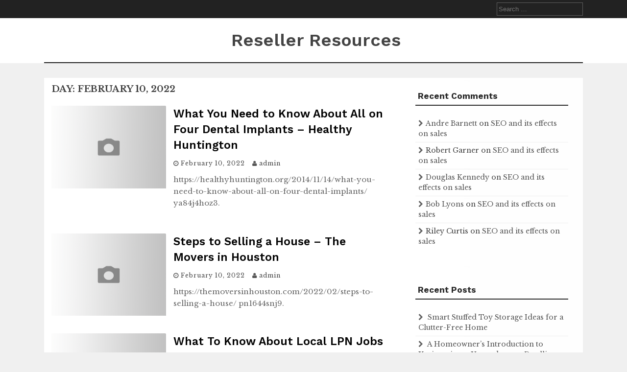

--- FILE ---
content_type: text/html; charset=UTF-8
request_url: https://resellerresources.net/2022/02/10/
body_size: 9748
content:
<!DOCTYPE html>
<html lang="en-US">
<head>
    <meta charset="UTF-8">
    <meta name="viewport" content="width=device-width, initial-scale=1">
    <link rel="profile" href="http://gmpg.org/xfn/11">
    <link rel="pingback" href="https://resellerresources.net/xmlrpc.php">

    <meta name='robots' content='noindex, follow' />

	<!-- This site is optimized with the Yoast SEO plugin v26.8 - https://yoast.com/product/yoast-seo-wordpress/ -->
	<title>February 10, 2022 - Reseller Resources</title>
	<meta property="og:locale" content="en_US" />
	<meta property="og:type" content="website" />
	<meta property="og:title" content="February 10, 2022 - Reseller Resources" />
	<meta property="og:url" content="https://resellerresources.net/2022/02/10/" />
	<meta property="og:site_name" content="Reseller Resources" />
	<meta name="twitter:card" content="summary_large_image" />
	<script type="application/ld+json" class="yoast-schema-graph">{"@context":"https://schema.org","@graph":[{"@type":"CollectionPage","@id":"https://resellerresources.net/2022/02/10/","url":"https://resellerresources.net/2022/02/10/","name":"February 10, 2022 - Reseller Resources","isPartOf":{"@id":"https://resellerresources.net/#website"},"breadcrumb":{"@id":"https://resellerresources.net/2022/02/10/#breadcrumb"},"inLanguage":"en-US"},{"@type":"BreadcrumbList","@id":"https://resellerresources.net/2022/02/10/#breadcrumb","itemListElement":[{"@type":"ListItem","position":1,"name":"Home","item":"https://resellerresources.net/"},{"@type":"ListItem","position":2,"name":"Archives for February 10, 2022"}]},{"@type":"WebSite","@id":"https://resellerresources.net/#website","url":"https://resellerresources.net/","name":"Reseller Resources","description":"Resources for Resellers","potentialAction":[{"@type":"SearchAction","target":{"@type":"EntryPoint","urlTemplate":"https://resellerresources.net/?s={search_term_string}"},"query-input":{"@type":"PropertyValueSpecification","valueRequired":true,"valueName":"search_term_string"}}],"inLanguage":"en-US"}]}</script>
	<!-- / Yoast SEO plugin. -->


<link rel='dns-prefetch' href='//fonts.googleapis.com' />
<link rel="alternate" type="application/rss+xml" title="Reseller Resources &raquo; Feed" href="https://resellerresources.net/feed/" />
<link rel="alternate" type="application/rss+xml" title="Reseller Resources &raquo; Comments Feed" href="https://resellerresources.net/comments/feed/" />
<style id='wp-img-auto-sizes-contain-inline-css' type='text/css'>
img:is([sizes=auto i],[sizes^="auto," i]){contain-intrinsic-size:3000px 1500px}
/*# sourceURL=wp-img-auto-sizes-contain-inline-css */
</style>
<style id='wp-emoji-styles-inline-css' type='text/css'>

	img.wp-smiley, img.emoji {
		display: inline !important;
		border: none !important;
		box-shadow: none !important;
		height: 1em !important;
		width: 1em !important;
		margin: 0 0.07em !important;
		vertical-align: -0.1em !important;
		background: none !important;
		padding: 0 !important;
	}
/*# sourceURL=wp-emoji-styles-inline-css */
</style>
<style id='wp-block-library-inline-css' type='text/css'>
:root{--wp-block-synced-color:#7a00df;--wp-block-synced-color--rgb:122,0,223;--wp-bound-block-color:var(--wp-block-synced-color);--wp-editor-canvas-background:#ddd;--wp-admin-theme-color:#007cba;--wp-admin-theme-color--rgb:0,124,186;--wp-admin-theme-color-darker-10:#006ba1;--wp-admin-theme-color-darker-10--rgb:0,107,160.5;--wp-admin-theme-color-darker-20:#005a87;--wp-admin-theme-color-darker-20--rgb:0,90,135;--wp-admin-border-width-focus:2px}@media (min-resolution:192dpi){:root{--wp-admin-border-width-focus:1.5px}}.wp-element-button{cursor:pointer}:root .has-very-light-gray-background-color{background-color:#eee}:root .has-very-dark-gray-background-color{background-color:#313131}:root .has-very-light-gray-color{color:#eee}:root .has-very-dark-gray-color{color:#313131}:root .has-vivid-green-cyan-to-vivid-cyan-blue-gradient-background{background:linear-gradient(135deg,#00d084,#0693e3)}:root .has-purple-crush-gradient-background{background:linear-gradient(135deg,#34e2e4,#4721fb 50%,#ab1dfe)}:root .has-hazy-dawn-gradient-background{background:linear-gradient(135deg,#faaca8,#dad0ec)}:root .has-subdued-olive-gradient-background{background:linear-gradient(135deg,#fafae1,#67a671)}:root .has-atomic-cream-gradient-background{background:linear-gradient(135deg,#fdd79a,#004a59)}:root .has-nightshade-gradient-background{background:linear-gradient(135deg,#330968,#31cdcf)}:root .has-midnight-gradient-background{background:linear-gradient(135deg,#020381,#2874fc)}:root{--wp--preset--font-size--normal:16px;--wp--preset--font-size--huge:42px}.has-regular-font-size{font-size:1em}.has-larger-font-size{font-size:2.625em}.has-normal-font-size{font-size:var(--wp--preset--font-size--normal)}.has-huge-font-size{font-size:var(--wp--preset--font-size--huge)}.has-text-align-center{text-align:center}.has-text-align-left{text-align:left}.has-text-align-right{text-align:right}.has-fit-text{white-space:nowrap!important}#end-resizable-editor-section{display:none}.aligncenter{clear:both}.items-justified-left{justify-content:flex-start}.items-justified-center{justify-content:center}.items-justified-right{justify-content:flex-end}.items-justified-space-between{justify-content:space-between}.screen-reader-text{border:0;clip-path:inset(50%);height:1px;margin:-1px;overflow:hidden;padding:0;position:absolute;width:1px;word-wrap:normal!important}.screen-reader-text:focus{background-color:#ddd;clip-path:none;color:#444;display:block;font-size:1em;height:auto;left:5px;line-height:normal;padding:15px 23px 14px;text-decoration:none;top:5px;width:auto;z-index:100000}html :where(.has-border-color){border-style:solid}html :where([style*=border-top-color]){border-top-style:solid}html :where([style*=border-right-color]){border-right-style:solid}html :where([style*=border-bottom-color]){border-bottom-style:solid}html :where([style*=border-left-color]){border-left-style:solid}html :where([style*=border-width]){border-style:solid}html :where([style*=border-top-width]){border-top-style:solid}html :where([style*=border-right-width]){border-right-style:solid}html :where([style*=border-bottom-width]){border-bottom-style:solid}html :where([style*=border-left-width]){border-left-style:solid}html :where(img[class*=wp-image-]){height:auto;max-width:100%}:where(figure){margin:0 0 1em}html :where(.is-position-sticky){--wp-admin--admin-bar--position-offset:var(--wp-admin--admin-bar--height,0px)}@media screen and (max-width:600px){html :where(.is-position-sticky){--wp-admin--admin-bar--position-offset:0px}}

/*# sourceURL=wp-block-library-inline-css */
</style><style id='global-styles-inline-css' type='text/css'>
:root{--wp--preset--aspect-ratio--square: 1;--wp--preset--aspect-ratio--4-3: 4/3;--wp--preset--aspect-ratio--3-4: 3/4;--wp--preset--aspect-ratio--3-2: 3/2;--wp--preset--aspect-ratio--2-3: 2/3;--wp--preset--aspect-ratio--16-9: 16/9;--wp--preset--aspect-ratio--9-16: 9/16;--wp--preset--color--black: #000000;--wp--preset--color--cyan-bluish-gray: #abb8c3;--wp--preset--color--white: #ffffff;--wp--preset--color--pale-pink: #f78da7;--wp--preset--color--vivid-red: #cf2e2e;--wp--preset--color--luminous-vivid-orange: #ff6900;--wp--preset--color--luminous-vivid-amber: #fcb900;--wp--preset--color--light-green-cyan: #7bdcb5;--wp--preset--color--vivid-green-cyan: #00d084;--wp--preset--color--pale-cyan-blue: #8ed1fc;--wp--preset--color--vivid-cyan-blue: #0693e3;--wp--preset--color--vivid-purple: #9b51e0;--wp--preset--gradient--vivid-cyan-blue-to-vivid-purple: linear-gradient(135deg,rgb(6,147,227) 0%,rgb(155,81,224) 100%);--wp--preset--gradient--light-green-cyan-to-vivid-green-cyan: linear-gradient(135deg,rgb(122,220,180) 0%,rgb(0,208,130) 100%);--wp--preset--gradient--luminous-vivid-amber-to-luminous-vivid-orange: linear-gradient(135deg,rgb(252,185,0) 0%,rgb(255,105,0) 100%);--wp--preset--gradient--luminous-vivid-orange-to-vivid-red: linear-gradient(135deg,rgb(255,105,0) 0%,rgb(207,46,46) 100%);--wp--preset--gradient--very-light-gray-to-cyan-bluish-gray: linear-gradient(135deg,rgb(238,238,238) 0%,rgb(169,184,195) 100%);--wp--preset--gradient--cool-to-warm-spectrum: linear-gradient(135deg,rgb(74,234,220) 0%,rgb(151,120,209) 20%,rgb(207,42,186) 40%,rgb(238,44,130) 60%,rgb(251,105,98) 80%,rgb(254,248,76) 100%);--wp--preset--gradient--blush-light-purple: linear-gradient(135deg,rgb(255,206,236) 0%,rgb(152,150,240) 100%);--wp--preset--gradient--blush-bordeaux: linear-gradient(135deg,rgb(254,205,165) 0%,rgb(254,45,45) 50%,rgb(107,0,62) 100%);--wp--preset--gradient--luminous-dusk: linear-gradient(135deg,rgb(255,203,112) 0%,rgb(199,81,192) 50%,rgb(65,88,208) 100%);--wp--preset--gradient--pale-ocean: linear-gradient(135deg,rgb(255,245,203) 0%,rgb(182,227,212) 50%,rgb(51,167,181) 100%);--wp--preset--gradient--electric-grass: linear-gradient(135deg,rgb(202,248,128) 0%,rgb(113,206,126) 100%);--wp--preset--gradient--midnight: linear-gradient(135deg,rgb(2,3,129) 0%,rgb(40,116,252) 100%);--wp--preset--font-size--small: 13px;--wp--preset--font-size--medium: 20px;--wp--preset--font-size--large: 36px;--wp--preset--font-size--x-large: 42px;--wp--preset--spacing--20: 0.44rem;--wp--preset--spacing--30: 0.67rem;--wp--preset--spacing--40: 1rem;--wp--preset--spacing--50: 1.5rem;--wp--preset--spacing--60: 2.25rem;--wp--preset--spacing--70: 3.38rem;--wp--preset--spacing--80: 5.06rem;--wp--preset--shadow--natural: 6px 6px 9px rgba(0, 0, 0, 0.2);--wp--preset--shadow--deep: 12px 12px 50px rgba(0, 0, 0, 0.4);--wp--preset--shadow--sharp: 6px 6px 0px rgba(0, 0, 0, 0.2);--wp--preset--shadow--outlined: 6px 6px 0px -3px rgb(255, 255, 255), 6px 6px rgb(0, 0, 0);--wp--preset--shadow--crisp: 6px 6px 0px rgb(0, 0, 0);}:where(.is-layout-flex){gap: 0.5em;}:where(.is-layout-grid){gap: 0.5em;}body .is-layout-flex{display: flex;}.is-layout-flex{flex-wrap: wrap;align-items: center;}.is-layout-flex > :is(*, div){margin: 0;}body .is-layout-grid{display: grid;}.is-layout-grid > :is(*, div){margin: 0;}:where(.wp-block-columns.is-layout-flex){gap: 2em;}:where(.wp-block-columns.is-layout-grid){gap: 2em;}:where(.wp-block-post-template.is-layout-flex){gap: 1.25em;}:where(.wp-block-post-template.is-layout-grid){gap: 1.25em;}.has-black-color{color: var(--wp--preset--color--black) !important;}.has-cyan-bluish-gray-color{color: var(--wp--preset--color--cyan-bluish-gray) !important;}.has-white-color{color: var(--wp--preset--color--white) !important;}.has-pale-pink-color{color: var(--wp--preset--color--pale-pink) !important;}.has-vivid-red-color{color: var(--wp--preset--color--vivid-red) !important;}.has-luminous-vivid-orange-color{color: var(--wp--preset--color--luminous-vivid-orange) !important;}.has-luminous-vivid-amber-color{color: var(--wp--preset--color--luminous-vivid-amber) !important;}.has-light-green-cyan-color{color: var(--wp--preset--color--light-green-cyan) !important;}.has-vivid-green-cyan-color{color: var(--wp--preset--color--vivid-green-cyan) !important;}.has-pale-cyan-blue-color{color: var(--wp--preset--color--pale-cyan-blue) !important;}.has-vivid-cyan-blue-color{color: var(--wp--preset--color--vivid-cyan-blue) !important;}.has-vivid-purple-color{color: var(--wp--preset--color--vivid-purple) !important;}.has-black-background-color{background-color: var(--wp--preset--color--black) !important;}.has-cyan-bluish-gray-background-color{background-color: var(--wp--preset--color--cyan-bluish-gray) !important;}.has-white-background-color{background-color: var(--wp--preset--color--white) !important;}.has-pale-pink-background-color{background-color: var(--wp--preset--color--pale-pink) !important;}.has-vivid-red-background-color{background-color: var(--wp--preset--color--vivid-red) !important;}.has-luminous-vivid-orange-background-color{background-color: var(--wp--preset--color--luminous-vivid-orange) !important;}.has-luminous-vivid-amber-background-color{background-color: var(--wp--preset--color--luminous-vivid-amber) !important;}.has-light-green-cyan-background-color{background-color: var(--wp--preset--color--light-green-cyan) !important;}.has-vivid-green-cyan-background-color{background-color: var(--wp--preset--color--vivid-green-cyan) !important;}.has-pale-cyan-blue-background-color{background-color: var(--wp--preset--color--pale-cyan-blue) !important;}.has-vivid-cyan-blue-background-color{background-color: var(--wp--preset--color--vivid-cyan-blue) !important;}.has-vivid-purple-background-color{background-color: var(--wp--preset--color--vivid-purple) !important;}.has-black-border-color{border-color: var(--wp--preset--color--black) !important;}.has-cyan-bluish-gray-border-color{border-color: var(--wp--preset--color--cyan-bluish-gray) !important;}.has-white-border-color{border-color: var(--wp--preset--color--white) !important;}.has-pale-pink-border-color{border-color: var(--wp--preset--color--pale-pink) !important;}.has-vivid-red-border-color{border-color: var(--wp--preset--color--vivid-red) !important;}.has-luminous-vivid-orange-border-color{border-color: var(--wp--preset--color--luminous-vivid-orange) !important;}.has-luminous-vivid-amber-border-color{border-color: var(--wp--preset--color--luminous-vivid-amber) !important;}.has-light-green-cyan-border-color{border-color: var(--wp--preset--color--light-green-cyan) !important;}.has-vivid-green-cyan-border-color{border-color: var(--wp--preset--color--vivid-green-cyan) !important;}.has-pale-cyan-blue-border-color{border-color: var(--wp--preset--color--pale-cyan-blue) !important;}.has-vivid-cyan-blue-border-color{border-color: var(--wp--preset--color--vivid-cyan-blue) !important;}.has-vivid-purple-border-color{border-color: var(--wp--preset--color--vivid-purple) !important;}.has-vivid-cyan-blue-to-vivid-purple-gradient-background{background: var(--wp--preset--gradient--vivid-cyan-blue-to-vivid-purple) !important;}.has-light-green-cyan-to-vivid-green-cyan-gradient-background{background: var(--wp--preset--gradient--light-green-cyan-to-vivid-green-cyan) !important;}.has-luminous-vivid-amber-to-luminous-vivid-orange-gradient-background{background: var(--wp--preset--gradient--luminous-vivid-amber-to-luminous-vivid-orange) !important;}.has-luminous-vivid-orange-to-vivid-red-gradient-background{background: var(--wp--preset--gradient--luminous-vivid-orange-to-vivid-red) !important;}.has-very-light-gray-to-cyan-bluish-gray-gradient-background{background: var(--wp--preset--gradient--very-light-gray-to-cyan-bluish-gray) !important;}.has-cool-to-warm-spectrum-gradient-background{background: var(--wp--preset--gradient--cool-to-warm-spectrum) !important;}.has-blush-light-purple-gradient-background{background: var(--wp--preset--gradient--blush-light-purple) !important;}.has-blush-bordeaux-gradient-background{background: var(--wp--preset--gradient--blush-bordeaux) !important;}.has-luminous-dusk-gradient-background{background: var(--wp--preset--gradient--luminous-dusk) !important;}.has-pale-ocean-gradient-background{background: var(--wp--preset--gradient--pale-ocean) !important;}.has-electric-grass-gradient-background{background: var(--wp--preset--gradient--electric-grass) !important;}.has-midnight-gradient-background{background: var(--wp--preset--gradient--midnight) !important;}.has-small-font-size{font-size: var(--wp--preset--font-size--small) !important;}.has-medium-font-size{font-size: var(--wp--preset--font-size--medium) !important;}.has-large-font-size{font-size: var(--wp--preset--font-size--large) !important;}.has-x-large-font-size{font-size: var(--wp--preset--font-size--x-large) !important;}
/*# sourceURL=global-styles-inline-css */
</style>

<style id='classic-theme-styles-inline-css' type='text/css'>
/*! This file is auto-generated */
.wp-block-button__link{color:#fff;background-color:#32373c;border-radius:9999px;box-shadow:none;text-decoration:none;padding:calc(.667em + 2px) calc(1.333em + 2px);font-size:1.125em}.wp-block-file__button{background:#32373c;color:#fff;text-decoration:none}
/*# sourceURL=/wp-includes/css/classic-themes.min.css */
</style>
<link rel='stylesheet' id='flaxseed-pro-style-css' href='https://resellerresources.net/wp-content/themes/flaxseed-pro/style.css?ver=6.9' type='text/css' media='all' />
<link rel='stylesheet' id='flaxseed-pro-main-theme-style-css' href='https://resellerresources.net/wp-content/themes/flaxseed-pro/assets/theme-styles/skins/default.css?ver=6.9' type='text/css' media='all' />
<link rel='stylesheet' id='flaxseed-pro-title-font-css' href='//fonts.googleapis.com/css?family=Work+Sans%3A300%2C400%2C600%2C700%2C400italic%2C700italic&#038;ver=6.9' type='text/css' media='all' />
<link rel='stylesheet' id='flaxseed-pro-body-font-css' href='//fonts.googleapis.com/css?family=Libre+Baskerville%3A300%2C400%2C600%2C700%2C400italic%2C700italic&#038;ver=6.9' type='text/css' media='all' />
<link rel='stylesheet' id='font-awesome-css' href='https://resellerresources.net/wp-content/themes/flaxseed-pro/assets/font-awesome/css/font-awesome.min.css?ver=6.9' type='text/css' media='all' />
<link rel='stylesheet' id='owlcarousel-css-css' href='https://resellerresources.net/wp-content/themes/flaxseed-pro/assets/owlcarousel/dist/assets/owl.carousel.min.css?ver=6.9' type='text/css' media='all' />
<link rel='stylesheet' id='owlcarousel-theme-css-css' href='https://resellerresources.net/wp-content/themes/flaxseed-pro/assets/owlcarousel/dist/assets/owl.theme.default.min.css?ver=6.9' type='text/css' media='all' />
<script type="text/javascript" src="https://resellerresources.net/wp-includes/js/jquery/jquery.min.js?ver=3.7.1" id="jquery-core-js"></script>
<script type="text/javascript" src="https://resellerresources.net/wp-includes/js/jquery/jquery-migrate.min.js?ver=3.4.1" id="jquery-migrate-js"></script>
<script type="text/javascript" src="https://resellerresources.net/wp-content/themes/flaxseed-pro/assets/owlcarousel/dist/owl.carousel.min.js?ver=6.9" id="owlcarousel-js-js"></script>
<link rel="https://api.w.org/" href="https://resellerresources.net/wp-json/" /><link rel="EditURI" type="application/rsd+xml" title="RSD" href="https://resellerresources.net/xmlrpc.php?rsd" />
<meta name="generator" content="WordPress 6.9" />
	<style>
		#masthead .site-title a { color: ##444444; } 
		.title-font, #secondary .widget-title { font-family: Work Sans, sans-serif; } 
		.body-font, body, #secondary, .flaxseed-pro .out-thumb .postedon { font-family: Libre Baskerville, serif; } 
	</style>
	<style type="text/css">.recentcomments a{display:inline !important;padding:0 !important;margin:0 !important;}</style></head>
<body class="archive date wp-theme-flaxseed-pro">
<a class="skip-link screen-reader-text" href="#content">Skip to content</a>
<div id="top-bar">
	<div class="container">
		<div class="top-bar-date">
			<div id="social">
							</div>	
						
		</div>
		
		<div class="top-bar-right">
			<div class="short-menu">
				<div class="menu"></div>
			</div>
			
			
			<div class="top-bar-search-form">
				<form role="search" method="get" class="search-form" action="https://resellerresources.net/">
				<label>
					<span class="screen-reader-text">Search for:</span>
					<input type="search" class="search-field" placeholder="Search &hellip;" value="" name="s" />
				</label>
				<input type="submit" class="search-submit" value="Search" />
			</form>			</div>
		</div>	
	</div>
</div>

<header id="masthead" class="site-header" role="banner">		
	
	
	
	<div class="container logo-container top-container">	
		
		<div id="mobile-search-icon"><button id="searchicon"><i class="fa fa-search"></i></button></div>
		
		<div class="site-branding">
	        	        	        <div id="text-title-desc">
		        		        	<div class="site-title title-font"><a href="https://resellerresources.net/" rel="home">
		            	Reseller Resources		           		</a>
		        	</div>
		        	        </div>
	        	    </div>     		
	    
	    <div id="menu-icon"><button href="#menu" class="toggle-menu-link"><i class="fa fa-bars"></i></button></div>
	    
	    
	</div>
	
	<div class="primary-menu-parent">
		<div class="container">
			<nav id="site-navigation" class="main-navigation" role="navigation">
        <div class="menu"></div>
</nav><!-- #site-navigation -->
		</div>
	</div>	
	
	
	
	
	
	<div id="jumbosearch">
	<div class="container">
    <div class="form">
        <form role="search" method="get" class="search-form" action="https://resellerresources.net/">
				<label>
					<span class="screen-reader-text">Search for:</span>
					<input type="search" class="search-field" placeholder="Search &hellip;" value="" name="s" />
				</label>
				<input type="submit" class="search-submit" value="Search" />
			</form>    </div>
	</div>
</div>	
</header><!-- #masthead -->





<div id="page" class="hfeed site">
	
	

	
	<div class="mega-container">
	
		<div id="content" class="site-content container">
			
	<div id="primary" class="content-area md-8">
		<header class="page-header">
			<h1 class="page-title">Day: <span>February 10, 2022</span></h1>		</header><!-- .page-header -->
			
		<main id="main" class="site-main " role="main">

		
						
				
<article id="post-1309" class="grid flaxseed-pro post-1309 post type-post status-publish format-standard hentry category-home">


		<div class="featured-thumb md-4 sm-4">
							<a href="https://resellerresources.net/2022/02/what-you-need-to-know-about-all-on-four-dental-implants-healthy-huntington/" title="What You Need to Know About All on Four Dental Implants &#8211; Healthy Huntington"><img src="https://resellerresources.net/wp-content/themes/flaxseed-pro/assets/images/placeholder.png"></a>
						
		</div><!--.featured-thumb-->
		
		<div class="out-thumb md-8 sm-8">
			<header class="entry-header">
				<h2 class="entry-title title-font"><a href="https://resellerresources.net/2022/02/what-you-need-to-know-about-all-on-four-dental-implants-healthy-huntington/" rel="bookmark">What You Need to Know About All on Four Dental Implants &#8211; Healthy Huntington</a></h2>
			</header><!-- .entry-header -->
			<div class="postedon"><span class="posted-on"><i class="fa fa-clock-o"></i> <a href="https://resellerresources.net/2022/02/what-you-need-to-know-about-all-on-four-dental-implants-healthy-huntington/" rel="bookmark"><time class="entry-date published updated" datetime="2022-02-10T05:33:33+00:00">February 10, 2022</time></a></span><span class="byline"> <span class="author vcard"><i class="fa fa-user"></i> <a class="url fn n" href="https://resellerresources.net/author/admin/">admin</a></span></span></div>
			<div class="entry-excerpt body-font"><p>https://healthyhuntington.org/2014/11/14/what-you-need-to-know-about-all-on-four-dental-implants/ ya84j4hoz3.</p>
</div>
			
		</div>
				
		
</article><!-- #post-## -->
			
				
<article id="post-1307" class="grid flaxseed-pro post-1307 post type-post status-publish format-standard hentry category-home">


		<div class="featured-thumb md-4 sm-4">
							<a href="https://resellerresources.net/2022/02/steps-to-selling-a-house-the-movers-in-houston/" title="Steps to Selling a House &#8211; The Movers in Houston"><img src="https://resellerresources.net/wp-content/themes/flaxseed-pro/assets/images/placeholder.png"></a>
						
		</div><!--.featured-thumb-->
		
		<div class="out-thumb md-8 sm-8">
			<header class="entry-header">
				<h2 class="entry-title title-font"><a href="https://resellerresources.net/2022/02/steps-to-selling-a-house-the-movers-in-houston/" rel="bookmark">Steps to Selling a House &#8211; The Movers in Houston</a></h2>
			</header><!-- .entry-header -->
			<div class="postedon"><span class="posted-on"><i class="fa fa-clock-o"></i> <a href="https://resellerresources.net/2022/02/steps-to-selling-a-house-the-movers-in-houston/" rel="bookmark"><time class="entry-date published updated" datetime="2022-02-10T05:23:36+00:00">February 10, 2022</time></a></span><span class="byline"> <span class="author vcard"><i class="fa fa-user"></i> <a class="url fn n" href="https://resellerresources.net/author/admin/">admin</a></span></span></div>
			<div class="entry-excerpt body-font"><p>https://themoversinhouston.com/2022/02/steps-to-selling-a-house/ pn1644snj9.</p>
</div>
			
		</div>
				
		
</article><!-- #post-## -->
			
				
<article id="post-1305" class="grid flaxseed-pro post-1305 post type-post status-publish format-standard hentry category-home">


		<div class="featured-thumb md-4 sm-4">
							<a href="https://resellerresources.net/2022/02/what-to-know-about-local-lpn-jobs-bright-healthcare/" title="What To Know About Local LPN Jobs &#8211; Bright Healthcare"><img src="https://resellerresources.net/wp-content/themes/flaxseed-pro/assets/images/placeholder.png"></a>
						
		</div><!--.featured-thumb-->
		
		<div class="out-thumb md-8 sm-8">
			<header class="entry-header">
				<h2 class="entry-title title-font"><a href="https://resellerresources.net/2022/02/what-to-know-about-local-lpn-jobs-bright-healthcare/" rel="bookmark">What To Know About Local LPN Jobs &#8211; Bright Healthcare</a></h2>
			</header><!-- .entry-header -->
			<div class="postedon"><span class="posted-on"><i class="fa fa-clock-o"></i> <a href="https://resellerresources.net/2022/02/what-to-know-about-local-lpn-jobs-bright-healthcare/" rel="bookmark"><time class="entry-date published updated" datetime="2022-02-10T05:13:25+00:00">February 10, 2022</time></a></span><span class="byline"> <span class="author vcard"><i class="fa fa-user"></i> <a class="url fn n" href="https://resellerresources.net/author/admin/">admin</a></span></span></div>
			<div class="entry-excerpt body-font"><p>https://bright-healthcare.com/what-to-know-about-local-lpn-jobs/ None sznu4wvytt.</p>
</div>
			
		</div>
				
		
</article><!-- #post-## -->
			
				
<article id="post-1303" class="grid flaxseed-pro post-1303 post type-post status-publish format-standard hentry category-home">


		<div class="featured-thumb md-4 sm-4">
							<a href="https://resellerresources.net/2022/02/understanding-legal-assistance-services-work-flow-management/" title="Understanding Legal Assistance Services &#8211; Work Flow Management"><img src="https://resellerresources.net/wp-content/themes/flaxseed-pro/assets/images/placeholder.png"></a>
						
		</div><!--.featured-thumb-->
		
		<div class="out-thumb md-8 sm-8">
			<header class="entry-header">
				<h2 class="entry-title title-font"><a href="https://resellerresources.net/2022/02/understanding-legal-assistance-services-work-flow-management/" rel="bookmark">Understanding Legal Assistance Services &#8211; Work Flow Management</a></h2>
			</header><!-- .entry-header -->
			<div class="postedon"><span class="posted-on"><i class="fa fa-clock-o"></i> <a href="https://resellerresources.net/2022/02/understanding-legal-assistance-services-work-flow-management/" rel="bookmark"><time class="entry-date published updated" datetime="2022-02-10T05:10:24+00:00">February 10, 2022</time></a></span><span class="byline"> <span class="author vcard"><i class="fa fa-user"></i> <a class="url fn n" href="https://resellerresources.net/author/admin/">admin</a></span></span></div>
			<div class="entry-excerpt body-font"><p>https://workflowmanagement.us/understanding-legal-assistance-services/ None lve4up6qd9.</p>
</div>
			
		</div>
				
		
</article><!-- #post-## -->
			
			
		
		</main><!-- #main -->
		
				
	</div><!-- #primary -->

<div id="secondary" class="widget-area md-4" role="complementary">	
	<aside id="recent-comments-2" class="widget widget_recent_comments"><h3 class="widget-title title-font"><span>Recent Comments</span></h3><ul id="recentcomments"><li class="recentcomments"><span class="comment-author-link"><a href="http://www.splashingpumpkins.com/latest-funeral-statistics-and-facts-in-the-usa.htm" class="url" rel="ugc external nofollow">Andre Barnett</a></span> on <a href="https://resellerresources.net/2013/06/seo-and-its-effects-on-sales/#comment-109">SEO and its effects on sales</a></li><li class="recentcomments"><span class="comment-author-link">Robert Garner</span> on <a href="https://resellerresources.net/2013/06/seo-and-its-effects-on-sales/#comment-108">SEO and its effects on sales</a></li><li class="recentcomments"><span class="comment-author-link"><a href="http://www.alfa.org/alfa/Facts_and_Figures.asp" class="url" rel="ugc external nofollow">Douglas Kennedy</a></span> on <a href="https://resellerresources.net/2013/06/seo-and-its-effects-on-sales/#comment-107">SEO and its effects on sales</a></li><li class="recentcomments"><span class="comment-author-link"><a href="http://en.wikipedia.org/wiki/Water_damage" class="url" rel="ugc external nofollow">Bob Lyons</a></span> on <a href="https://resellerresources.net/2013/06/seo-and-its-effects-on-sales/#comment-106">SEO and its effects on sales</a></li><li class="recentcomments"><span class="comment-author-link">Riley Curtis</span> on <a href="https://resellerresources.net/2013/06/seo-and-its-effects-on-sales/#comment-105">SEO and its effects on sales</a></li></ul></aside>
		<aside id="recent-posts-2" class="widget widget_recent_entries">
		<h3 class="widget-title title-font"><span>Recent Posts</span></h3>
		<ul>
											<li>
					<a href="https://resellerresources.net/2026/01/smart-stuffed-toy-storage-ideas-for-a-clutter-free-home/">Smart Stuffed Toy Storage Ideas for a Clutter-Free Home</a>
									</li>
											<li>
					<a href="https://resellerresources.net/2026/01/a-homeowners-introduction-to-xeriscaping-upgrade-your-dwelling/">A Homeowner&#8217;s Introduction to Xeriscaping &#8211; Upgrade your Dwelling</a>
									</li>
											<li>
					<a href="https://resellerresources.net/2026/01/how-to-find-the-best-local-home-care-for-you-remarkable-medicine/">How to Find the Best Local Home Care for You &#8211; Remarkable Medicine</a>
									</li>
											<li>
					<a href="https://resellerresources.net/2026/01/all-around-home-repair-services-for-modern-homes-house-repair-hacks/">All Around Home Repair Services For Modern Homes &#8211; House Repair Hacks</a>
									</li>
											<li>
					<a href="https://resellerresources.net/2026/01/high-quality-home-renovation-services-house-upkeep-essentials/">High-Quality Home Renovation Services &#8211; House Upkeep Essentials</a>
									</li>
					</ul>

		</aside><aside id="calendar-2" class="widget widget_calendar"><h3 class="widget-title title-font"><span>Post Calendar</span></h3><div id="calendar_wrap" class="calendar_wrap"><table id="wp-calendar" class="wp-calendar-table">
	<caption>February 2022</caption>
	<thead>
	<tr>
		<th scope="col" aria-label="Monday">M</th>
		<th scope="col" aria-label="Tuesday">T</th>
		<th scope="col" aria-label="Wednesday">W</th>
		<th scope="col" aria-label="Thursday">T</th>
		<th scope="col" aria-label="Friday">F</th>
		<th scope="col" aria-label="Saturday">S</th>
		<th scope="col" aria-label="Sunday">S</th>
	</tr>
	</thead>
	<tbody>
	<tr>
		<td colspan="1" class="pad">&nbsp;</td><td><a href="https://resellerresources.net/2022/02/01/" aria-label="Posts published on February 1, 2022">1</a></td><td><a href="https://resellerresources.net/2022/02/02/" aria-label="Posts published on February 2, 2022">2</a></td><td><a href="https://resellerresources.net/2022/02/03/" aria-label="Posts published on February 3, 2022">3</a></td><td><a href="https://resellerresources.net/2022/02/04/" aria-label="Posts published on February 4, 2022">4</a></td><td><a href="https://resellerresources.net/2022/02/05/" aria-label="Posts published on February 5, 2022">5</a></td><td>6</td>
	</tr>
	<tr>
		<td><a href="https://resellerresources.net/2022/02/07/" aria-label="Posts published on February 7, 2022">7</a></td><td><a href="https://resellerresources.net/2022/02/08/" aria-label="Posts published on February 8, 2022">8</a></td><td><a href="https://resellerresources.net/2022/02/09/" aria-label="Posts published on February 9, 2022">9</a></td><td><a href="https://resellerresources.net/2022/02/10/" aria-label="Posts published on February 10, 2022">10</a></td><td><a href="https://resellerresources.net/2022/02/11/" aria-label="Posts published on February 11, 2022">11</a></td><td><a href="https://resellerresources.net/2022/02/12/" aria-label="Posts published on February 12, 2022">12</a></td><td>13</td>
	</tr>
	<tr>
		<td><a href="https://resellerresources.net/2022/02/14/" aria-label="Posts published on February 14, 2022">14</a></td><td><a href="https://resellerresources.net/2022/02/15/" aria-label="Posts published on February 15, 2022">15</a></td><td><a href="https://resellerresources.net/2022/02/16/" aria-label="Posts published on February 16, 2022">16</a></td><td><a href="https://resellerresources.net/2022/02/17/" aria-label="Posts published on February 17, 2022">17</a></td><td><a href="https://resellerresources.net/2022/02/18/" aria-label="Posts published on February 18, 2022">18</a></td><td><a href="https://resellerresources.net/2022/02/19/" aria-label="Posts published on February 19, 2022">19</a></td><td>20</td>
	</tr>
	<tr>
		<td><a href="https://resellerresources.net/2022/02/21/" aria-label="Posts published on February 21, 2022">21</a></td><td>22</td><td><a href="https://resellerresources.net/2022/02/23/" aria-label="Posts published on February 23, 2022">23</a></td><td>24</td><td>25</td><td><a href="https://resellerresources.net/2022/02/26/" aria-label="Posts published on February 26, 2022">26</a></td><td><a href="https://resellerresources.net/2022/02/27/" aria-label="Posts published on February 27, 2022">27</a></td>
	</tr>
	<tr>
		<td><a href="https://resellerresources.net/2022/02/28/" aria-label="Posts published on February 28, 2022">28</a></td>
		<td class="pad" colspan="6">&nbsp;</td>
	</tr>
	</tbody>
	</table><nav aria-label="Previous and next months" class="wp-calendar-nav">
		<span class="wp-calendar-nav-prev"><a href="https://resellerresources.net/2022/01/">&laquo; Jan</a></span>
		<span class="pad">&nbsp;</span>
		<span class="wp-calendar-nav-next"><a href="https://resellerresources.net/2022/03/">Mar &raquo;</a></span>
	</nav></div></aside><aside id="archives-2" class="widget widget_archive"><h3 class="widget-title title-font"><span>Archives</span></h3>		<label class="screen-reader-text" for="archives-dropdown-2">Archives</label>
		<select id="archives-dropdown-2" name="archive-dropdown">
			
			<option value="">Select Month</option>
				<option value='https://resellerresources.net/2026/01/'> January 2026 </option>
	<option value='https://resellerresources.net/2025/12/'> December 2025 </option>
	<option value='https://resellerresources.net/2025/11/'> November 2025 </option>
	<option value='https://resellerresources.net/2025/10/'> October 2025 </option>
	<option value='https://resellerresources.net/2025/09/'> September 2025 </option>
	<option value='https://resellerresources.net/2025/08/'> August 2025 </option>
	<option value='https://resellerresources.net/2025/07/'> July 2025 </option>
	<option value='https://resellerresources.net/2025/06/'> June 2025 </option>
	<option value='https://resellerresources.net/2025/05/'> May 2025 </option>
	<option value='https://resellerresources.net/2025/04/'> April 2025 </option>
	<option value='https://resellerresources.net/2025/03/'> March 2025 </option>
	<option value='https://resellerresources.net/2025/02/'> February 2025 </option>
	<option value='https://resellerresources.net/2025/01/'> January 2025 </option>
	<option value='https://resellerresources.net/2024/12/'> December 2024 </option>
	<option value='https://resellerresources.net/2024/11/'> November 2024 </option>
	<option value='https://resellerresources.net/2024/10/'> October 2024 </option>
	<option value='https://resellerresources.net/2024/09/'> September 2024 </option>
	<option value='https://resellerresources.net/2024/08/'> August 2024 </option>
	<option value='https://resellerresources.net/2024/07/'> July 2024 </option>
	<option value='https://resellerresources.net/2024/06/'> June 2024 </option>
	<option value='https://resellerresources.net/2024/05/'> May 2024 </option>
	<option value='https://resellerresources.net/2024/04/'> April 2024 </option>
	<option value='https://resellerresources.net/2024/03/'> March 2024 </option>
	<option value='https://resellerresources.net/2024/02/'> February 2024 </option>
	<option value='https://resellerresources.net/2024/01/'> January 2024 </option>
	<option value='https://resellerresources.net/2023/12/'> December 2023 </option>
	<option value='https://resellerresources.net/2023/11/'> November 2023 </option>
	<option value='https://resellerresources.net/2023/10/'> October 2023 </option>
	<option value='https://resellerresources.net/2023/09/'> September 2023 </option>
	<option value='https://resellerresources.net/2023/08/'> August 2023 </option>
	<option value='https://resellerresources.net/2023/07/'> July 2023 </option>
	<option value='https://resellerresources.net/2023/06/'> June 2023 </option>
	<option value='https://resellerresources.net/2023/05/'> May 2023 </option>
	<option value='https://resellerresources.net/2023/04/'> April 2023 </option>
	<option value='https://resellerresources.net/2023/03/'> March 2023 </option>
	<option value='https://resellerresources.net/2023/02/'> February 2023 </option>
	<option value='https://resellerresources.net/2023/01/'> January 2023 </option>
	<option value='https://resellerresources.net/2022/12/'> December 2022 </option>
	<option value='https://resellerresources.net/2022/11/'> November 2022 </option>
	<option value='https://resellerresources.net/2022/10/'> October 2022 </option>
	<option value='https://resellerresources.net/2022/09/'> September 2022 </option>
	<option value='https://resellerresources.net/2022/08/'> August 2022 </option>
	<option value='https://resellerresources.net/2022/07/'> July 2022 </option>
	<option value='https://resellerresources.net/2022/06/'> June 2022 </option>
	<option value='https://resellerresources.net/2022/05/'> May 2022 </option>
	<option value='https://resellerresources.net/2022/04/'> April 2022 </option>
	<option value='https://resellerresources.net/2022/03/'> March 2022 </option>
	<option value='https://resellerresources.net/2022/02/' selected='selected'> February 2022 </option>
	<option value='https://resellerresources.net/2022/01/'> January 2022 </option>
	<option value='https://resellerresources.net/2021/12/'> December 2021 </option>
	<option value='https://resellerresources.net/2021/11/'> November 2021 </option>
	<option value='https://resellerresources.net/2021/10/'> October 2021 </option>
	<option value='https://resellerresources.net/2021/09/'> September 2021 </option>
	<option value='https://resellerresources.net/2021/08/'> August 2021 </option>
	<option value='https://resellerresources.net/2021/07/'> July 2021 </option>
	<option value='https://resellerresources.net/2021/06/'> June 2021 </option>
	<option value='https://resellerresources.net/2021/05/'> May 2021 </option>
	<option value='https://resellerresources.net/2021/04/'> April 2021 </option>
	<option value='https://resellerresources.net/2021/03/'> March 2021 </option>
	<option value='https://resellerresources.net/2021/02/'> February 2021 </option>
	<option value='https://resellerresources.net/2021/01/'> January 2021 </option>
	<option value='https://resellerresources.net/2020/12/'> December 2020 </option>
	<option value='https://resellerresources.net/2020/11/'> November 2020 </option>
	<option value='https://resellerresources.net/2020/10/'> October 2020 </option>
	<option value='https://resellerresources.net/2016/04/'> April 2016 </option>
	<option value='https://resellerresources.net/2015/12/'> December 2015 </option>
	<option value='https://resellerresources.net/2013/06/'> June 2013 </option>
	<option value='https://resellerresources.net/2013/02/'> February 2013 </option>
	<option value='https://resellerresources.net/2013/01/'> January 2013 </option>
	<option value='https://resellerresources.net/2012/12/'> December 2012 </option>
	<option value='https://resellerresources.net/2012/11/'> November 2012 </option>
	<option value='https://resellerresources.net/2012/10/'> October 2012 </option>
	<option value='https://resellerresources.net/2012/09/'> September 2012 </option>
	<option value='https://resellerresources.net/2012/08/'> August 2012 </option>
	<option value='https://resellerresources.net/2012/05/'> May 2012 </option>
	<option value='https://resellerresources.net/2012/04/'> April 2012 </option>
	<option value='https://resellerresources.net/2012/03/'> March 2012 </option>
	<option value='https://resellerresources.net/2011/11/'> November 2011 </option>
	<option value='https://resellerresources.net/2011/09/'> September 2011 </option>
	<option value='https://resellerresources.net/2011/08/'> August 2011 </option>
	<option value='https://resellerresources.net/2011/07/'> July 2011 </option>

		</select>

			<script type="text/javascript">
/* <![CDATA[ */

( ( dropdownId ) => {
	const dropdown = document.getElementById( dropdownId );
	function onSelectChange() {
		setTimeout( () => {
			if ( 'escape' === dropdown.dataset.lastkey ) {
				return;
			}
			if ( dropdown.value ) {
				document.location.href = dropdown.value;
			}
		}, 250 );
	}
	function onKeyUp( event ) {
		if ( 'Escape' === event.key ) {
			dropdown.dataset.lastkey = 'escape';
		} else {
			delete dropdown.dataset.lastkey;
		}
	}
	function onClick() {
		delete dropdown.dataset.lastkey;
	}
	dropdown.addEventListener( 'keyup', onKeyUp );
	dropdown.addEventListener( 'click', onClick );
	dropdown.addEventListener( 'change', onSelectChange );
})( "archives-dropdown-2" );

//# sourceURL=WP_Widget_Archives%3A%3Awidget
/* ]]> */
</script>
</aside></div><!-- #secondary -->
</div><!-- #content -->
</div><!-- #page -->
 </div><!--.mega-container-->
 	<footer id="colophon" class="site-footer title-font" role="contentinfo">
		<div class="container">
			<div class="site-info">
				Powered by WordPress			</div><!-- .site-info -->
		</div>
	</footer><!-- #colophon -->
	
<nav id="menu" class="panel" role="navigation">
	<button class="go-to-bottom"><i class="fa fa-down"></i></button>
	<button id="close-menu" class="toggle-menu-link"><i class="fa fa-times"></i></button>
	<div class="menu"></div>
	<button class="go-to-top"><i class="fa fa-up"></i></button>
</nav>

<script type="speculationrules">
{"prefetch":[{"source":"document","where":{"and":[{"href_matches":"/*"},{"not":{"href_matches":["/wp-*.php","/wp-admin/*","/wp-content/uploads/*","/wp-content/*","/wp-content/plugins/*","/wp-content/themes/flaxseed-pro/*","/*\\?(.+)"]}},{"not":{"selector_matches":"a[rel~=\"nofollow\"]"}},{"not":{"selector_matches":".no-prefetch, .no-prefetch a"}}]},"eagerness":"conservative"}]}
</script>
<script type="text/javascript" src="https://resellerresources.net/wp-content/themes/flaxseed-pro/assets/js/bigSlide.min.js" id="bigslide-js"></script>
<script type="text/javascript" src="https://resellerresources.net/wp-content/themes/flaxseed-pro/assets/js/custom.js" id="flaxseed-pro-js-js"></script>
<script id="wp-emoji-settings" type="application/json">
{"baseUrl":"https://s.w.org/images/core/emoji/17.0.2/72x72/","ext":".png","svgUrl":"https://s.w.org/images/core/emoji/17.0.2/svg/","svgExt":".svg","source":{"concatemoji":"https://resellerresources.net/wp-includes/js/wp-emoji-release.min.js?ver=6.9"}}
</script>
<script type="module">
/* <![CDATA[ */
/*! This file is auto-generated */
const a=JSON.parse(document.getElementById("wp-emoji-settings").textContent),o=(window._wpemojiSettings=a,"wpEmojiSettingsSupports"),s=["flag","emoji"];function i(e){try{var t={supportTests:e,timestamp:(new Date).valueOf()};sessionStorage.setItem(o,JSON.stringify(t))}catch(e){}}function c(e,t,n){e.clearRect(0,0,e.canvas.width,e.canvas.height),e.fillText(t,0,0);t=new Uint32Array(e.getImageData(0,0,e.canvas.width,e.canvas.height).data);e.clearRect(0,0,e.canvas.width,e.canvas.height),e.fillText(n,0,0);const a=new Uint32Array(e.getImageData(0,0,e.canvas.width,e.canvas.height).data);return t.every((e,t)=>e===a[t])}function p(e,t){e.clearRect(0,0,e.canvas.width,e.canvas.height),e.fillText(t,0,0);var n=e.getImageData(16,16,1,1);for(let e=0;e<n.data.length;e++)if(0!==n.data[e])return!1;return!0}function u(e,t,n,a){switch(t){case"flag":return n(e,"\ud83c\udff3\ufe0f\u200d\u26a7\ufe0f","\ud83c\udff3\ufe0f\u200b\u26a7\ufe0f")?!1:!n(e,"\ud83c\udde8\ud83c\uddf6","\ud83c\udde8\u200b\ud83c\uddf6")&&!n(e,"\ud83c\udff4\udb40\udc67\udb40\udc62\udb40\udc65\udb40\udc6e\udb40\udc67\udb40\udc7f","\ud83c\udff4\u200b\udb40\udc67\u200b\udb40\udc62\u200b\udb40\udc65\u200b\udb40\udc6e\u200b\udb40\udc67\u200b\udb40\udc7f");case"emoji":return!a(e,"\ud83e\u1fac8")}return!1}function f(e,t,n,a){let r;const o=(r="undefined"!=typeof WorkerGlobalScope&&self instanceof WorkerGlobalScope?new OffscreenCanvas(300,150):document.createElement("canvas")).getContext("2d",{willReadFrequently:!0}),s=(o.textBaseline="top",o.font="600 32px Arial",{});return e.forEach(e=>{s[e]=t(o,e,n,a)}),s}function r(e){var t=document.createElement("script");t.src=e,t.defer=!0,document.head.appendChild(t)}a.supports={everything:!0,everythingExceptFlag:!0},new Promise(t=>{let n=function(){try{var e=JSON.parse(sessionStorage.getItem(o));if("object"==typeof e&&"number"==typeof e.timestamp&&(new Date).valueOf()<e.timestamp+604800&&"object"==typeof e.supportTests)return e.supportTests}catch(e){}return null}();if(!n){if("undefined"!=typeof Worker&&"undefined"!=typeof OffscreenCanvas&&"undefined"!=typeof URL&&URL.createObjectURL&&"undefined"!=typeof Blob)try{var e="postMessage("+f.toString()+"("+[JSON.stringify(s),u.toString(),c.toString(),p.toString()].join(",")+"));",a=new Blob([e],{type:"text/javascript"});const r=new Worker(URL.createObjectURL(a),{name:"wpTestEmojiSupports"});return void(r.onmessage=e=>{i(n=e.data),r.terminate(),t(n)})}catch(e){}i(n=f(s,u,c,p))}t(n)}).then(e=>{for(const n in e)a.supports[n]=e[n],a.supports.everything=a.supports.everything&&a.supports[n],"flag"!==n&&(a.supports.everythingExceptFlag=a.supports.everythingExceptFlag&&a.supports[n]);var t;a.supports.everythingExceptFlag=a.supports.everythingExceptFlag&&!a.supports.flag,a.supports.everything||((t=a.source||{}).concatemoji?r(t.concatemoji):t.wpemoji&&t.twemoji&&(r(t.twemoji),r(t.wpemoji)))});
//# sourceURL=https://resellerresources.net/wp-includes/js/wp-emoji-loader.min.js
/* ]]> */
</script>
</body>
</html>
